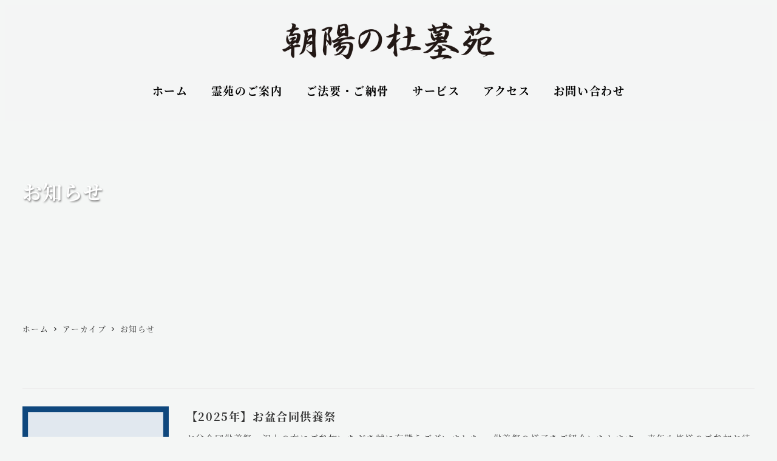

--- FILE ---
content_type: text/css; charset=utf-8
request_url: https://cdnjs.cloudflare.com/ajax/libs/pickadate.js/3.6.4/themes/default.css?ver=273593bc5ff87c0127400e97b1c688a1
body_size: 603
content:
/* ==========================================================================
   $BASE-PICKER
   ========================================================================== */
/**
 * Note: the root picker element should *NOT* be styled more than what’s here.
 */
.picker {
  font-size: 16px;
  text-align: left;
  line-height: 1.2;
  color: #000;
  position: absolute;
  z-index: 10000;
  -webkit-user-select: none;
     -moz-user-select: none;
      -ms-user-select: none;
          user-select: none;
  outline: none;
}
/**
 * The picker input element.
 */
.picker__input {
  cursor: default;
}
/**
 * When the picker is opened, the input element is “activated”.
 */
.picker__input.picker__input--active {
  border-color: #0089ec;
}
/**
 * The holder is the only “scrollable” top-level container element.
 */
.picker__holder {
  width: 100%;
  overflow-y: auto;
  -webkit-overflow-scrolling: touch;
}

/*!
 * Default mobile-first, responsive styling for pickadate.js
 * Demo: http://amsul.github.io/pickadate.js
 */
/**
 * Note: the root picker element should *NOT* be styled more than what’s here.
 */
/**
 * Make the holder and frame fullscreen.
 */
.picker__holder,
.picker__frame {
  top: 0;
  bottom: 0;
  left: 0;
  right: 0;
  -ms-transform: translateY(100%);
      transform: translateY(100%);
}
/**
 * The holder should overlay the entire screen.
 */
.picker__holder {
  position: fixed;
  transition: background 0.15s ease-out, transform 0s 0.15s;
  -webkit-backface-visibility: hidden;
}
/**
 * The frame that bounds the box contents of the picker.
 */
.picker__frame {
  position: absolute;
  margin: 0 auto;
  min-width: 256px;
  max-width: 666px;
  width: 100%;
  -ms-filter: "progid:DXImageTransform.Microsoft.Alpha(Opacity=0)";
  filter: alpha(opacity=0);
  -moz-opacity: 0;
  opacity: 0;
  transition: all 0.15s ease-out;
}
@media (min-height: 33.875em) {
  .picker__frame {
    overflow: visible;
    top: auto;
    bottom: -100%;
    max-height: 80%;
  }
}
@media (min-height: 40.125em) {
  .picker__frame {
    margin-bottom: 7.5%;
  }
}
/**
 * The wrapper sets the stage to vertically align the box contents.
 */
.picker__wrap {
  display: table;
  width: 100%;
  height: 100%;
}
@media (min-height: 33.875em) {
  .picker__wrap {
    display: block;
  }
}
/**
 * The box contains all the picker contents.
 */
.picker__box {
  background: #fff;
  display: table-cell;
  vertical-align: middle;
}
@media (min-height: 26.5em) {
  .picker__box {
    font-size: 1.25em;
  }
}
@media (min-height: 33.875em) {
  .picker__box {
    display: block;
    font-size: 1.33em;
    border: 1px solid #777;
    border-top-color: #898989;
    border-bottom-width: 0;
    border-radius: 5px 5px 0 0;
    box-shadow: 0 12px 36px 16px rgba(0, 0, 0, 0.24);
  }
}
@media (min-height: 40.125em) {
  .picker__box {
    font-size: 1.5em;
    border-bottom-width: 1px;
    border-radius: 5px;
  }
}
/**
 * When the picker opens...
 */
.picker--opened .picker__holder {
  -ms-transform: translateY(0);
      transform: translateY(0);
  background: transparent;
  -ms-filter: "progid:DXImageTransform.Microsoft.gradient(startColorstr=#1E000000,endColorstr=#1E000000)";
  zoom: 1;
  background: rgba(0, 0, 0, 0.32);
  transition: background 0.15s ease-out;
}
.picker--opened .picker__frame {
  -ms-transform: translateY(0);
      transform: translateY(0);
  -ms-filter: "progid:DXImageTransform.Microsoft.Alpha(Opacity=100)";
  filter: alpha(opacity=100);
  -moz-opacity: 1;
  opacity: 1;
}
@media (min-height: 33.875em) {
  .picker--opened .picker__frame {
    top: auto;
    bottom: 0;
  }
}


--- FILE ---
content_type: application/javascript
request_url: https://ash.net-midorinomori.com/wp-content/cache/autoptimize/js/autoptimize_single_0125e0fa3299a9a01f764192561da771.js?ver=1678430757
body_size: 283
content:
jQuery(function($){$('#date_box').pickadate({firstDay:0,format:'yyyy年m月d日（ddd）',min:14,disable:[4,[2023,2,22,'inverted'],[2023,4,3,'inverted'],[2023,7,16,'inverted'],[2023,8,20,'inverted'],[2024,0,3,'inverted'],]});});jQuery(function($){$('#date_test').pickadate({firstDay:0,format:'yyyy年m月d日（ddd）',min:0,max:31,disable:[4,[2022,11,28,'inverted'],[2023,0,4,'inverted'],]});});

--- FILE ---
content_type: application/javascript; charset=utf-8
request_url: https://cdnjs.cloudflare.com/ajax/libs/pickadate.js/3.6.4/translations/ja_JP.js?ver=273593bc5ff87c0127400e97b1c688a1
body_size: -446
content:
// Japanese

jQuery.extend( jQuery.fn.pickadate.defaults, {
    monthsFull: [ '1月', '2月', '3月', '4月', '5月', '6月', '7月', '8月', '9月', '10月', '11月', '12月' ],
    monthsShort: [ '1月', '2月', '3月', '4月', '5月', '6月', '7月', '8月', '9月', '10月', '11月', '12月' ],
    weekdaysFull: [ '日曜日', '月曜日', '火曜日', '水曜日', '木曜日', '金曜日', '土曜日' ],
    weekdaysShort: [ '日', '月', '火', '水', '木', '金', '土' ],
    today: '今日',
    clear: '消去',
    close: '閉じる',
    firstDay: 1,
    format: 'yyyy年mm月dd日',
    formatSubmit: 'yyyy/mm/dd'
});

jQuery.extend( jQuery.fn.pickatime.defaults, {
    clear: '消去'
});
